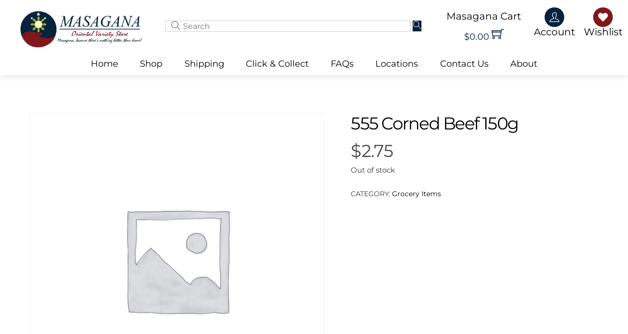

--- FILE ---
content_type: text/html; charset=utf-8
request_url: https://www.google.com/recaptcha/api2/anchor?ar=1&k=6LdoVdwgAAAAADe8QFjcNy17GtqsmlHvdhvqF5F5&co=aHR0cHM6Ly9tYXNhZ2FuYW9yaWVudGFsLmNvbTo0NDM.&hl=en&v=PoyoqOPhxBO7pBk68S4YbpHZ&size=invisible&anchor-ms=20000&execute-ms=30000&cb=miyd0xx04k2s
body_size: 48598
content:
<!DOCTYPE HTML><html dir="ltr" lang="en"><head><meta http-equiv="Content-Type" content="text/html; charset=UTF-8">
<meta http-equiv="X-UA-Compatible" content="IE=edge">
<title>reCAPTCHA</title>
<style type="text/css">
/* cyrillic-ext */
@font-face {
  font-family: 'Roboto';
  font-style: normal;
  font-weight: 400;
  font-stretch: 100%;
  src: url(//fonts.gstatic.com/s/roboto/v48/KFO7CnqEu92Fr1ME7kSn66aGLdTylUAMa3GUBHMdazTgWw.woff2) format('woff2');
  unicode-range: U+0460-052F, U+1C80-1C8A, U+20B4, U+2DE0-2DFF, U+A640-A69F, U+FE2E-FE2F;
}
/* cyrillic */
@font-face {
  font-family: 'Roboto';
  font-style: normal;
  font-weight: 400;
  font-stretch: 100%;
  src: url(//fonts.gstatic.com/s/roboto/v48/KFO7CnqEu92Fr1ME7kSn66aGLdTylUAMa3iUBHMdazTgWw.woff2) format('woff2');
  unicode-range: U+0301, U+0400-045F, U+0490-0491, U+04B0-04B1, U+2116;
}
/* greek-ext */
@font-face {
  font-family: 'Roboto';
  font-style: normal;
  font-weight: 400;
  font-stretch: 100%;
  src: url(//fonts.gstatic.com/s/roboto/v48/KFO7CnqEu92Fr1ME7kSn66aGLdTylUAMa3CUBHMdazTgWw.woff2) format('woff2');
  unicode-range: U+1F00-1FFF;
}
/* greek */
@font-face {
  font-family: 'Roboto';
  font-style: normal;
  font-weight: 400;
  font-stretch: 100%;
  src: url(//fonts.gstatic.com/s/roboto/v48/KFO7CnqEu92Fr1ME7kSn66aGLdTylUAMa3-UBHMdazTgWw.woff2) format('woff2');
  unicode-range: U+0370-0377, U+037A-037F, U+0384-038A, U+038C, U+038E-03A1, U+03A3-03FF;
}
/* math */
@font-face {
  font-family: 'Roboto';
  font-style: normal;
  font-weight: 400;
  font-stretch: 100%;
  src: url(//fonts.gstatic.com/s/roboto/v48/KFO7CnqEu92Fr1ME7kSn66aGLdTylUAMawCUBHMdazTgWw.woff2) format('woff2');
  unicode-range: U+0302-0303, U+0305, U+0307-0308, U+0310, U+0312, U+0315, U+031A, U+0326-0327, U+032C, U+032F-0330, U+0332-0333, U+0338, U+033A, U+0346, U+034D, U+0391-03A1, U+03A3-03A9, U+03B1-03C9, U+03D1, U+03D5-03D6, U+03F0-03F1, U+03F4-03F5, U+2016-2017, U+2034-2038, U+203C, U+2040, U+2043, U+2047, U+2050, U+2057, U+205F, U+2070-2071, U+2074-208E, U+2090-209C, U+20D0-20DC, U+20E1, U+20E5-20EF, U+2100-2112, U+2114-2115, U+2117-2121, U+2123-214F, U+2190, U+2192, U+2194-21AE, U+21B0-21E5, U+21F1-21F2, U+21F4-2211, U+2213-2214, U+2216-22FF, U+2308-230B, U+2310, U+2319, U+231C-2321, U+2336-237A, U+237C, U+2395, U+239B-23B7, U+23D0, U+23DC-23E1, U+2474-2475, U+25AF, U+25B3, U+25B7, U+25BD, U+25C1, U+25CA, U+25CC, U+25FB, U+266D-266F, U+27C0-27FF, U+2900-2AFF, U+2B0E-2B11, U+2B30-2B4C, U+2BFE, U+3030, U+FF5B, U+FF5D, U+1D400-1D7FF, U+1EE00-1EEFF;
}
/* symbols */
@font-face {
  font-family: 'Roboto';
  font-style: normal;
  font-weight: 400;
  font-stretch: 100%;
  src: url(//fonts.gstatic.com/s/roboto/v48/KFO7CnqEu92Fr1ME7kSn66aGLdTylUAMaxKUBHMdazTgWw.woff2) format('woff2');
  unicode-range: U+0001-000C, U+000E-001F, U+007F-009F, U+20DD-20E0, U+20E2-20E4, U+2150-218F, U+2190, U+2192, U+2194-2199, U+21AF, U+21E6-21F0, U+21F3, U+2218-2219, U+2299, U+22C4-22C6, U+2300-243F, U+2440-244A, U+2460-24FF, U+25A0-27BF, U+2800-28FF, U+2921-2922, U+2981, U+29BF, U+29EB, U+2B00-2BFF, U+4DC0-4DFF, U+FFF9-FFFB, U+10140-1018E, U+10190-1019C, U+101A0, U+101D0-101FD, U+102E0-102FB, U+10E60-10E7E, U+1D2C0-1D2D3, U+1D2E0-1D37F, U+1F000-1F0FF, U+1F100-1F1AD, U+1F1E6-1F1FF, U+1F30D-1F30F, U+1F315, U+1F31C, U+1F31E, U+1F320-1F32C, U+1F336, U+1F378, U+1F37D, U+1F382, U+1F393-1F39F, U+1F3A7-1F3A8, U+1F3AC-1F3AF, U+1F3C2, U+1F3C4-1F3C6, U+1F3CA-1F3CE, U+1F3D4-1F3E0, U+1F3ED, U+1F3F1-1F3F3, U+1F3F5-1F3F7, U+1F408, U+1F415, U+1F41F, U+1F426, U+1F43F, U+1F441-1F442, U+1F444, U+1F446-1F449, U+1F44C-1F44E, U+1F453, U+1F46A, U+1F47D, U+1F4A3, U+1F4B0, U+1F4B3, U+1F4B9, U+1F4BB, U+1F4BF, U+1F4C8-1F4CB, U+1F4D6, U+1F4DA, U+1F4DF, U+1F4E3-1F4E6, U+1F4EA-1F4ED, U+1F4F7, U+1F4F9-1F4FB, U+1F4FD-1F4FE, U+1F503, U+1F507-1F50B, U+1F50D, U+1F512-1F513, U+1F53E-1F54A, U+1F54F-1F5FA, U+1F610, U+1F650-1F67F, U+1F687, U+1F68D, U+1F691, U+1F694, U+1F698, U+1F6AD, U+1F6B2, U+1F6B9-1F6BA, U+1F6BC, U+1F6C6-1F6CF, U+1F6D3-1F6D7, U+1F6E0-1F6EA, U+1F6F0-1F6F3, U+1F6F7-1F6FC, U+1F700-1F7FF, U+1F800-1F80B, U+1F810-1F847, U+1F850-1F859, U+1F860-1F887, U+1F890-1F8AD, U+1F8B0-1F8BB, U+1F8C0-1F8C1, U+1F900-1F90B, U+1F93B, U+1F946, U+1F984, U+1F996, U+1F9E9, U+1FA00-1FA6F, U+1FA70-1FA7C, U+1FA80-1FA89, U+1FA8F-1FAC6, U+1FACE-1FADC, U+1FADF-1FAE9, U+1FAF0-1FAF8, U+1FB00-1FBFF;
}
/* vietnamese */
@font-face {
  font-family: 'Roboto';
  font-style: normal;
  font-weight: 400;
  font-stretch: 100%;
  src: url(//fonts.gstatic.com/s/roboto/v48/KFO7CnqEu92Fr1ME7kSn66aGLdTylUAMa3OUBHMdazTgWw.woff2) format('woff2');
  unicode-range: U+0102-0103, U+0110-0111, U+0128-0129, U+0168-0169, U+01A0-01A1, U+01AF-01B0, U+0300-0301, U+0303-0304, U+0308-0309, U+0323, U+0329, U+1EA0-1EF9, U+20AB;
}
/* latin-ext */
@font-face {
  font-family: 'Roboto';
  font-style: normal;
  font-weight: 400;
  font-stretch: 100%;
  src: url(//fonts.gstatic.com/s/roboto/v48/KFO7CnqEu92Fr1ME7kSn66aGLdTylUAMa3KUBHMdazTgWw.woff2) format('woff2');
  unicode-range: U+0100-02BA, U+02BD-02C5, U+02C7-02CC, U+02CE-02D7, U+02DD-02FF, U+0304, U+0308, U+0329, U+1D00-1DBF, U+1E00-1E9F, U+1EF2-1EFF, U+2020, U+20A0-20AB, U+20AD-20C0, U+2113, U+2C60-2C7F, U+A720-A7FF;
}
/* latin */
@font-face {
  font-family: 'Roboto';
  font-style: normal;
  font-weight: 400;
  font-stretch: 100%;
  src: url(//fonts.gstatic.com/s/roboto/v48/KFO7CnqEu92Fr1ME7kSn66aGLdTylUAMa3yUBHMdazQ.woff2) format('woff2');
  unicode-range: U+0000-00FF, U+0131, U+0152-0153, U+02BB-02BC, U+02C6, U+02DA, U+02DC, U+0304, U+0308, U+0329, U+2000-206F, U+20AC, U+2122, U+2191, U+2193, U+2212, U+2215, U+FEFF, U+FFFD;
}
/* cyrillic-ext */
@font-face {
  font-family: 'Roboto';
  font-style: normal;
  font-weight: 500;
  font-stretch: 100%;
  src: url(//fonts.gstatic.com/s/roboto/v48/KFO7CnqEu92Fr1ME7kSn66aGLdTylUAMa3GUBHMdazTgWw.woff2) format('woff2');
  unicode-range: U+0460-052F, U+1C80-1C8A, U+20B4, U+2DE0-2DFF, U+A640-A69F, U+FE2E-FE2F;
}
/* cyrillic */
@font-face {
  font-family: 'Roboto';
  font-style: normal;
  font-weight: 500;
  font-stretch: 100%;
  src: url(//fonts.gstatic.com/s/roboto/v48/KFO7CnqEu92Fr1ME7kSn66aGLdTylUAMa3iUBHMdazTgWw.woff2) format('woff2');
  unicode-range: U+0301, U+0400-045F, U+0490-0491, U+04B0-04B1, U+2116;
}
/* greek-ext */
@font-face {
  font-family: 'Roboto';
  font-style: normal;
  font-weight: 500;
  font-stretch: 100%;
  src: url(//fonts.gstatic.com/s/roboto/v48/KFO7CnqEu92Fr1ME7kSn66aGLdTylUAMa3CUBHMdazTgWw.woff2) format('woff2');
  unicode-range: U+1F00-1FFF;
}
/* greek */
@font-face {
  font-family: 'Roboto';
  font-style: normal;
  font-weight: 500;
  font-stretch: 100%;
  src: url(//fonts.gstatic.com/s/roboto/v48/KFO7CnqEu92Fr1ME7kSn66aGLdTylUAMa3-UBHMdazTgWw.woff2) format('woff2');
  unicode-range: U+0370-0377, U+037A-037F, U+0384-038A, U+038C, U+038E-03A1, U+03A3-03FF;
}
/* math */
@font-face {
  font-family: 'Roboto';
  font-style: normal;
  font-weight: 500;
  font-stretch: 100%;
  src: url(//fonts.gstatic.com/s/roboto/v48/KFO7CnqEu92Fr1ME7kSn66aGLdTylUAMawCUBHMdazTgWw.woff2) format('woff2');
  unicode-range: U+0302-0303, U+0305, U+0307-0308, U+0310, U+0312, U+0315, U+031A, U+0326-0327, U+032C, U+032F-0330, U+0332-0333, U+0338, U+033A, U+0346, U+034D, U+0391-03A1, U+03A3-03A9, U+03B1-03C9, U+03D1, U+03D5-03D6, U+03F0-03F1, U+03F4-03F5, U+2016-2017, U+2034-2038, U+203C, U+2040, U+2043, U+2047, U+2050, U+2057, U+205F, U+2070-2071, U+2074-208E, U+2090-209C, U+20D0-20DC, U+20E1, U+20E5-20EF, U+2100-2112, U+2114-2115, U+2117-2121, U+2123-214F, U+2190, U+2192, U+2194-21AE, U+21B0-21E5, U+21F1-21F2, U+21F4-2211, U+2213-2214, U+2216-22FF, U+2308-230B, U+2310, U+2319, U+231C-2321, U+2336-237A, U+237C, U+2395, U+239B-23B7, U+23D0, U+23DC-23E1, U+2474-2475, U+25AF, U+25B3, U+25B7, U+25BD, U+25C1, U+25CA, U+25CC, U+25FB, U+266D-266F, U+27C0-27FF, U+2900-2AFF, U+2B0E-2B11, U+2B30-2B4C, U+2BFE, U+3030, U+FF5B, U+FF5D, U+1D400-1D7FF, U+1EE00-1EEFF;
}
/* symbols */
@font-face {
  font-family: 'Roboto';
  font-style: normal;
  font-weight: 500;
  font-stretch: 100%;
  src: url(//fonts.gstatic.com/s/roboto/v48/KFO7CnqEu92Fr1ME7kSn66aGLdTylUAMaxKUBHMdazTgWw.woff2) format('woff2');
  unicode-range: U+0001-000C, U+000E-001F, U+007F-009F, U+20DD-20E0, U+20E2-20E4, U+2150-218F, U+2190, U+2192, U+2194-2199, U+21AF, U+21E6-21F0, U+21F3, U+2218-2219, U+2299, U+22C4-22C6, U+2300-243F, U+2440-244A, U+2460-24FF, U+25A0-27BF, U+2800-28FF, U+2921-2922, U+2981, U+29BF, U+29EB, U+2B00-2BFF, U+4DC0-4DFF, U+FFF9-FFFB, U+10140-1018E, U+10190-1019C, U+101A0, U+101D0-101FD, U+102E0-102FB, U+10E60-10E7E, U+1D2C0-1D2D3, U+1D2E0-1D37F, U+1F000-1F0FF, U+1F100-1F1AD, U+1F1E6-1F1FF, U+1F30D-1F30F, U+1F315, U+1F31C, U+1F31E, U+1F320-1F32C, U+1F336, U+1F378, U+1F37D, U+1F382, U+1F393-1F39F, U+1F3A7-1F3A8, U+1F3AC-1F3AF, U+1F3C2, U+1F3C4-1F3C6, U+1F3CA-1F3CE, U+1F3D4-1F3E0, U+1F3ED, U+1F3F1-1F3F3, U+1F3F5-1F3F7, U+1F408, U+1F415, U+1F41F, U+1F426, U+1F43F, U+1F441-1F442, U+1F444, U+1F446-1F449, U+1F44C-1F44E, U+1F453, U+1F46A, U+1F47D, U+1F4A3, U+1F4B0, U+1F4B3, U+1F4B9, U+1F4BB, U+1F4BF, U+1F4C8-1F4CB, U+1F4D6, U+1F4DA, U+1F4DF, U+1F4E3-1F4E6, U+1F4EA-1F4ED, U+1F4F7, U+1F4F9-1F4FB, U+1F4FD-1F4FE, U+1F503, U+1F507-1F50B, U+1F50D, U+1F512-1F513, U+1F53E-1F54A, U+1F54F-1F5FA, U+1F610, U+1F650-1F67F, U+1F687, U+1F68D, U+1F691, U+1F694, U+1F698, U+1F6AD, U+1F6B2, U+1F6B9-1F6BA, U+1F6BC, U+1F6C6-1F6CF, U+1F6D3-1F6D7, U+1F6E0-1F6EA, U+1F6F0-1F6F3, U+1F6F7-1F6FC, U+1F700-1F7FF, U+1F800-1F80B, U+1F810-1F847, U+1F850-1F859, U+1F860-1F887, U+1F890-1F8AD, U+1F8B0-1F8BB, U+1F8C0-1F8C1, U+1F900-1F90B, U+1F93B, U+1F946, U+1F984, U+1F996, U+1F9E9, U+1FA00-1FA6F, U+1FA70-1FA7C, U+1FA80-1FA89, U+1FA8F-1FAC6, U+1FACE-1FADC, U+1FADF-1FAE9, U+1FAF0-1FAF8, U+1FB00-1FBFF;
}
/* vietnamese */
@font-face {
  font-family: 'Roboto';
  font-style: normal;
  font-weight: 500;
  font-stretch: 100%;
  src: url(//fonts.gstatic.com/s/roboto/v48/KFO7CnqEu92Fr1ME7kSn66aGLdTylUAMa3OUBHMdazTgWw.woff2) format('woff2');
  unicode-range: U+0102-0103, U+0110-0111, U+0128-0129, U+0168-0169, U+01A0-01A1, U+01AF-01B0, U+0300-0301, U+0303-0304, U+0308-0309, U+0323, U+0329, U+1EA0-1EF9, U+20AB;
}
/* latin-ext */
@font-face {
  font-family: 'Roboto';
  font-style: normal;
  font-weight: 500;
  font-stretch: 100%;
  src: url(//fonts.gstatic.com/s/roboto/v48/KFO7CnqEu92Fr1ME7kSn66aGLdTylUAMa3KUBHMdazTgWw.woff2) format('woff2');
  unicode-range: U+0100-02BA, U+02BD-02C5, U+02C7-02CC, U+02CE-02D7, U+02DD-02FF, U+0304, U+0308, U+0329, U+1D00-1DBF, U+1E00-1E9F, U+1EF2-1EFF, U+2020, U+20A0-20AB, U+20AD-20C0, U+2113, U+2C60-2C7F, U+A720-A7FF;
}
/* latin */
@font-face {
  font-family: 'Roboto';
  font-style: normal;
  font-weight: 500;
  font-stretch: 100%;
  src: url(//fonts.gstatic.com/s/roboto/v48/KFO7CnqEu92Fr1ME7kSn66aGLdTylUAMa3yUBHMdazQ.woff2) format('woff2');
  unicode-range: U+0000-00FF, U+0131, U+0152-0153, U+02BB-02BC, U+02C6, U+02DA, U+02DC, U+0304, U+0308, U+0329, U+2000-206F, U+20AC, U+2122, U+2191, U+2193, U+2212, U+2215, U+FEFF, U+FFFD;
}
/* cyrillic-ext */
@font-face {
  font-family: 'Roboto';
  font-style: normal;
  font-weight: 900;
  font-stretch: 100%;
  src: url(//fonts.gstatic.com/s/roboto/v48/KFO7CnqEu92Fr1ME7kSn66aGLdTylUAMa3GUBHMdazTgWw.woff2) format('woff2');
  unicode-range: U+0460-052F, U+1C80-1C8A, U+20B4, U+2DE0-2DFF, U+A640-A69F, U+FE2E-FE2F;
}
/* cyrillic */
@font-face {
  font-family: 'Roboto';
  font-style: normal;
  font-weight: 900;
  font-stretch: 100%;
  src: url(//fonts.gstatic.com/s/roboto/v48/KFO7CnqEu92Fr1ME7kSn66aGLdTylUAMa3iUBHMdazTgWw.woff2) format('woff2');
  unicode-range: U+0301, U+0400-045F, U+0490-0491, U+04B0-04B1, U+2116;
}
/* greek-ext */
@font-face {
  font-family: 'Roboto';
  font-style: normal;
  font-weight: 900;
  font-stretch: 100%;
  src: url(//fonts.gstatic.com/s/roboto/v48/KFO7CnqEu92Fr1ME7kSn66aGLdTylUAMa3CUBHMdazTgWw.woff2) format('woff2');
  unicode-range: U+1F00-1FFF;
}
/* greek */
@font-face {
  font-family: 'Roboto';
  font-style: normal;
  font-weight: 900;
  font-stretch: 100%;
  src: url(//fonts.gstatic.com/s/roboto/v48/KFO7CnqEu92Fr1ME7kSn66aGLdTylUAMa3-UBHMdazTgWw.woff2) format('woff2');
  unicode-range: U+0370-0377, U+037A-037F, U+0384-038A, U+038C, U+038E-03A1, U+03A3-03FF;
}
/* math */
@font-face {
  font-family: 'Roboto';
  font-style: normal;
  font-weight: 900;
  font-stretch: 100%;
  src: url(//fonts.gstatic.com/s/roboto/v48/KFO7CnqEu92Fr1ME7kSn66aGLdTylUAMawCUBHMdazTgWw.woff2) format('woff2');
  unicode-range: U+0302-0303, U+0305, U+0307-0308, U+0310, U+0312, U+0315, U+031A, U+0326-0327, U+032C, U+032F-0330, U+0332-0333, U+0338, U+033A, U+0346, U+034D, U+0391-03A1, U+03A3-03A9, U+03B1-03C9, U+03D1, U+03D5-03D6, U+03F0-03F1, U+03F4-03F5, U+2016-2017, U+2034-2038, U+203C, U+2040, U+2043, U+2047, U+2050, U+2057, U+205F, U+2070-2071, U+2074-208E, U+2090-209C, U+20D0-20DC, U+20E1, U+20E5-20EF, U+2100-2112, U+2114-2115, U+2117-2121, U+2123-214F, U+2190, U+2192, U+2194-21AE, U+21B0-21E5, U+21F1-21F2, U+21F4-2211, U+2213-2214, U+2216-22FF, U+2308-230B, U+2310, U+2319, U+231C-2321, U+2336-237A, U+237C, U+2395, U+239B-23B7, U+23D0, U+23DC-23E1, U+2474-2475, U+25AF, U+25B3, U+25B7, U+25BD, U+25C1, U+25CA, U+25CC, U+25FB, U+266D-266F, U+27C0-27FF, U+2900-2AFF, U+2B0E-2B11, U+2B30-2B4C, U+2BFE, U+3030, U+FF5B, U+FF5D, U+1D400-1D7FF, U+1EE00-1EEFF;
}
/* symbols */
@font-face {
  font-family: 'Roboto';
  font-style: normal;
  font-weight: 900;
  font-stretch: 100%;
  src: url(//fonts.gstatic.com/s/roboto/v48/KFO7CnqEu92Fr1ME7kSn66aGLdTylUAMaxKUBHMdazTgWw.woff2) format('woff2');
  unicode-range: U+0001-000C, U+000E-001F, U+007F-009F, U+20DD-20E0, U+20E2-20E4, U+2150-218F, U+2190, U+2192, U+2194-2199, U+21AF, U+21E6-21F0, U+21F3, U+2218-2219, U+2299, U+22C4-22C6, U+2300-243F, U+2440-244A, U+2460-24FF, U+25A0-27BF, U+2800-28FF, U+2921-2922, U+2981, U+29BF, U+29EB, U+2B00-2BFF, U+4DC0-4DFF, U+FFF9-FFFB, U+10140-1018E, U+10190-1019C, U+101A0, U+101D0-101FD, U+102E0-102FB, U+10E60-10E7E, U+1D2C0-1D2D3, U+1D2E0-1D37F, U+1F000-1F0FF, U+1F100-1F1AD, U+1F1E6-1F1FF, U+1F30D-1F30F, U+1F315, U+1F31C, U+1F31E, U+1F320-1F32C, U+1F336, U+1F378, U+1F37D, U+1F382, U+1F393-1F39F, U+1F3A7-1F3A8, U+1F3AC-1F3AF, U+1F3C2, U+1F3C4-1F3C6, U+1F3CA-1F3CE, U+1F3D4-1F3E0, U+1F3ED, U+1F3F1-1F3F3, U+1F3F5-1F3F7, U+1F408, U+1F415, U+1F41F, U+1F426, U+1F43F, U+1F441-1F442, U+1F444, U+1F446-1F449, U+1F44C-1F44E, U+1F453, U+1F46A, U+1F47D, U+1F4A3, U+1F4B0, U+1F4B3, U+1F4B9, U+1F4BB, U+1F4BF, U+1F4C8-1F4CB, U+1F4D6, U+1F4DA, U+1F4DF, U+1F4E3-1F4E6, U+1F4EA-1F4ED, U+1F4F7, U+1F4F9-1F4FB, U+1F4FD-1F4FE, U+1F503, U+1F507-1F50B, U+1F50D, U+1F512-1F513, U+1F53E-1F54A, U+1F54F-1F5FA, U+1F610, U+1F650-1F67F, U+1F687, U+1F68D, U+1F691, U+1F694, U+1F698, U+1F6AD, U+1F6B2, U+1F6B9-1F6BA, U+1F6BC, U+1F6C6-1F6CF, U+1F6D3-1F6D7, U+1F6E0-1F6EA, U+1F6F0-1F6F3, U+1F6F7-1F6FC, U+1F700-1F7FF, U+1F800-1F80B, U+1F810-1F847, U+1F850-1F859, U+1F860-1F887, U+1F890-1F8AD, U+1F8B0-1F8BB, U+1F8C0-1F8C1, U+1F900-1F90B, U+1F93B, U+1F946, U+1F984, U+1F996, U+1F9E9, U+1FA00-1FA6F, U+1FA70-1FA7C, U+1FA80-1FA89, U+1FA8F-1FAC6, U+1FACE-1FADC, U+1FADF-1FAE9, U+1FAF0-1FAF8, U+1FB00-1FBFF;
}
/* vietnamese */
@font-face {
  font-family: 'Roboto';
  font-style: normal;
  font-weight: 900;
  font-stretch: 100%;
  src: url(//fonts.gstatic.com/s/roboto/v48/KFO7CnqEu92Fr1ME7kSn66aGLdTylUAMa3OUBHMdazTgWw.woff2) format('woff2');
  unicode-range: U+0102-0103, U+0110-0111, U+0128-0129, U+0168-0169, U+01A0-01A1, U+01AF-01B0, U+0300-0301, U+0303-0304, U+0308-0309, U+0323, U+0329, U+1EA0-1EF9, U+20AB;
}
/* latin-ext */
@font-face {
  font-family: 'Roboto';
  font-style: normal;
  font-weight: 900;
  font-stretch: 100%;
  src: url(//fonts.gstatic.com/s/roboto/v48/KFO7CnqEu92Fr1ME7kSn66aGLdTylUAMa3KUBHMdazTgWw.woff2) format('woff2');
  unicode-range: U+0100-02BA, U+02BD-02C5, U+02C7-02CC, U+02CE-02D7, U+02DD-02FF, U+0304, U+0308, U+0329, U+1D00-1DBF, U+1E00-1E9F, U+1EF2-1EFF, U+2020, U+20A0-20AB, U+20AD-20C0, U+2113, U+2C60-2C7F, U+A720-A7FF;
}
/* latin */
@font-face {
  font-family: 'Roboto';
  font-style: normal;
  font-weight: 900;
  font-stretch: 100%;
  src: url(//fonts.gstatic.com/s/roboto/v48/KFO7CnqEu92Fr1ME7kSn66aGLdTylUAMa3yUBHMdazQ.woff2) format('woff2');
  unicode-range: U+0000-00FF, U+0131, U+0152-0153, U+02BB-02BC, U+02C6, U+02DA, U+02DC, U+0304, U+0308, U+0329, U+2000-206F, U+20AC, U+2122, U+2191, U+2193, U+2212, U+2215, U+FEFF, U+FFFD;
}

</style>
<link rel="stylesheet" type="text/css" href="https://www.gstatic.com/recaptcha/releases/PoyoqOPhxBO7pBk68S4YbpHZ/styles__ltr.css">
<script nonce="NcxcOxkpv27EIiWW1sTaiw" type="text/javascript">window['__recaptcha_api'] = 'https://www.google.com/recaptcha/api2/';</script>
<script type="text/javascript" src="https://www.gstatic.com/recaptcha/releases/PoyoqOPhxBO7pBk68S4YbpHZ/recaptcha__en.js" nonce="NcxcOxkpv27EIiWW1sTaiw">
      
    </script></head>
<body><div id="rc-anchor-alert" class="rc-anchor-alert"></div>
<input type="hidden" id="recaptcha-token" value="[base64]">
<script type="text/javascript" nonce="NcxcOxkpv27EIiWW1sTaiw">
      recaptcha.anchor.Main.init("[\x22ainput\x22,[\x22bgdata\x22,\x22\x22,\[base64]/[base64]/[base64]/[base64]/[base64]/[base64]/[base64]/[base64]/[base64]/[base64]\\u003d\x22,\[base64]\\u003d\x22,\x22ScKfEsOSw7ckDcKSJMOVwq9Vwr0RbiReYlcof8KOwpPDmw7CgWIwAnXDp8KPwpjDssOzwr7DlcK2MS0aw48hCcOnCFnDj8KQw4FSw43CicOnEMOBwoPCkGYRwoDCucOxw6lcHAxlwofDscKidzlJXGTDocOmwo7DgxtFLcK/wonDt8O4wrjCksKULwjDjVzDrsOTIcOIw7hsQVs6YRHDj1pxwpLDlWpwecO9wozCicOgajsRwoocwp/DtRvDnHcJwqo9XsOIDgFhw4DDpXTCjRNkfXjCkyx/[base64]/CkGPDsCslwqInw6LChcKaT13Ds8OTC1XDkMOmbsK4VxvCkBlrw61hwq7CrAMECcOYFwkwwpUzesKcwp3DvUPCjkzDjTDCmsOCwq/[base64]/CmC1Zw4Z8w7/CrMKechRXeMKuwpQoJX/Dgm7CqinDnyBOHxTCrCkMf8KiJ8KXU0vClsKEwo/CgknDncOGw6RqTR5PwpF7w5TCv2JHw6LDhFYGRSTDosKiFiRIw7txwqc2w63CuxJzwqLDgMK5KygbAwBgw5EcwpnDtx4tR8O8Uj4nw5/[base64]/Dh0c9w4VbNgtQHcKqw67DiQcuWWzDumPCvcKCC8Oew4jDrsOMUhIAPxp5Yj7Dm23ClnXDohcPwoELw7EswodrZjAFP8KdVTJBw4AcPy/CjcKMJU3Dt8OVEMKWNMKIwqTCj8KKw70Mw5dhwpocTsOHb8KVw63DtMOlw6EkA8Kbwq93wqjCsMOYCcOewo1kwo08YV9IIBgnwo3CscKEUsKtw5sjw67DjcOaLMO7w6LCpQ3CsRHDlTwWwq0uCcOHwqPDp8K/w5TDjwTDiicuAsKfSy1yw7/DhcKJTsOpw6pQw75JwqHDmUjDk8KGHcO/aEF2wphqw60yZG83wrNnwqLCtCMWwopwcMOiwqTDl8O2wrowYcOsZRJNw5ErW8KIw4bClwPDtXoVPRxiwqEkwrDDr8Kuw6nDp8Kfw5TDiMKNdsOFw6TDuEA8ZsKIacKdwphww4TDjMKTeFrDicOgKk/ClsK1U8OJAyMCw7vCpj/Ct2TCgsKjwq3CisKgcWEhM8Oiw79/fnN8wonDix0Jc8K6w4/CpcOoNRHDti5FahPDjSLDhMO6wpfDtTrDl8Kyw6XCrDLCvR7DpH8hY8OoGm8cJEfDkAMAa1YswoTCucOmLHh1eR/Ch8Ocwp0HXzY4ch7CtcO5wq3DnsK2wp7CjArDssODw6XCik90wqjDlcOjwpfCisKqS3HDpMK3wporw4Mtwp/DhsOZwoN3w49YbwICNsOSBSPDgjzCh8KHfcK3LsKRw7bDrMO+J8Ojw7ofNsO8CB/CpRs5wpEXVsOEAcKZW2REw64aCMOzCCrDssKbDErDkcK+F8KhdmjCpHVqGA/CszHCilxuBMOAcUN7w7XDrCfCmsONwpUow71Lwp7DgsO5w6ZSQnnDjsO1wobDtWvDssKVdcKpw6bDt2/[base64]/RsO2w7jCgU/CgFvCqMKSVl4ldVPDtW9zKcKtGRYQBsKJH8KzZFYnAQUcV8K8w7Y/w7Eow6TDnsOuE8OGwoEtw7LDolZYw6RAVMOhw7kQTVoZw6onYsOgw719PMKwwrrDq8O7w4sBwrtswp56RVYjN8OUwrM7LMKbwoPDg8K9w7R5DsO4HVEpwrY9BsKTw6jDqzIFwoHDtCYjwpECwpTDnMO/[base64]/CoxXDt07DtFVuwoM+w7QEw7gkEyNjBH1lfcORBMOBwrcpw4PCtA00AxMaw7PCiMOTH8OfAm8HwpfDjsKBw7nDnMODw5gzw5jDpcKwP8KUw5fDtcO4Vkt5w4LCpE/DhTXCgX7Dpk7Cml3DnkEFRz4cwqBjw4HDihdSw7rCvMOqwp/[base64]/CsUnChkAnw6zDnXlcd8Kww6vCtxtNwpszG8Ksw5ZOKR5wdDMQecO+QUkwYMOdwp0EUldZw5gQwo7DmsK5cMOaw7/[base64]/CssKFw4VxfXvCsD83w4pawpDDsQBPL8OZUwzDtMKOw5pMdA1SMcKdwo8Aw6zCicOIwqAmwpHDnjJvw41gOsObXcOzw4Rww5HCgMKKw53ClzVbIzHDjmhfCMOLw6vDm20aE8OCScOvwobCo0kFEA3Dl8OmMijCrmMXP8OawpDDtsKZY1PDgTnCn8K/P8OgAnzDnsOGP8ObwoPDmRpJwrjCqMOEZMOSUMOIwqLCnDVwXjvDsQ3Csx9Tw4QDw5vCmMKNAsKCacKRw5xTPE8oworDtcK4wqXCp8O5w7M3bjptKMOwA8OswpZodwddwq5iw7zDncOkw6Ywwp/DiixgwpXDvGAvw4rDn8OnCXrDncOSwqRKwrvDmRPCinbDtcKWw4kNwr3CpEbDjcOew70lc8O2eVzDmsKxw59kLcK2JcKgwoxqw54nFsOqw5Row4MiIQ/CiBASwqJTWzjCnw1XGwXDhDTDg0wVwq02w4zDu2lOQMOreMK3HjHCkMOCwobCqXR3wqvDhcOKH8KsI8ObYgYPwqfDtsO9AMK1w454wr4Dw6PCrB/DvR9+ZBsYDsOzw7ERaMOjw73Ci8KdwrULSjZswoDDmh3Cr8K4bwZ9LUvDpwTDpyh6Q1Z7wqDDomdRVsK0asKJBjDCi8Opw5TDryHDt8OAL0PDhMKkwqhVw7AQQiBSThnDvcO1G8O/[base64]/Ck3TDuURcCEbCu8OGwrrCgMKjEcKDw6tkwqvDgzN0w5nCpk8AesKIw7fDm8KUMMK9w4E7w5nDl8K8dcKTwqjDvyrCncOpF0BsMxBLw7jCozbCpsKQwpwrw6HCisKlw6bCisKxw4gqLH4QwpQwwpBYKiEmZcKCIw/CnT0HasKNw7sMw4xOw5jCojzCv8OhJ3XDgcKlwoZKw50OEcOwwqXCn3hWBcKOwpxOYmXCiFJ3w5rCpDbDj8KLAcKSCsKAKcOLw5M7wp/ClcO0KMKUwq3CncORSFUxwpoAwonDhsOabcOZwqJmw4rChMKAwpMad2fCtcKbf8O5NMOxbW1Gw5tQdXRmwqfDmcKrwpZgR8K/J8O1JMK2w6LDvlTCizBTw7bDq8O4w7PDgHjCmUcLw6MQal7CtDNMTsOsw5Zyw5nChMK1cCxBHcOGKMKxwpzDsMKWwpPDscOTKSLDrsOQSsKPw7PDqxLCvsKfC2F8wro6w67DicKjw5EvIsKUR2zDiMKnw6DCrEHDnsOicMOOw6p9Jh0wIV12KR5vwr/Di8KIdHxQw5PDswkRwpxuaMKvw6vCgMKawpXCqUYcZAUPaDpaGHBew6fDuzwsKcKTw4Mtw57CtAgvdcKLVMKNe8K+w7LCrMOZcXB5Qz/DgWkHHcO/IV3Cqw4XwqzDqcOxRsKew5XDoTrCosOuw7R/w7c/bcKSw5bDuMOpw4pYw7zDk8KRwqXDnSPCnBrCu2vCi8K1w7zCihHCkcOuwq3DqMK4HH4jw6x9w55BVsOfcCzDlMKgenfDr8OpKXbCpBnDqMKCWMOqf0IkwpTCrHc/w7cdw6MRwovCsA/DncKwCMK5w6ITTScsE8OXWcKFeXDCtFJiw4E2ZHNBw4jCl8K9PXzDpDTCncK4L3jDuMKjQgUhBcKYw53DnzJ7w7XDqMK9w6zCjkITS8OgSwM9UV4cw7h0MGhdRMOxw6NyEF5YfnHDpsKiw7fCv8KGw6skcw4rwp3CnCLCkC3Dh8OJwrs6JcO/A15Tw4J2EsKmwqoERcOMw709wqnDiHLCgcOWOMKBWcK/[base64]/DlcOGw47DsF47JcOWw4HDlDVsYMOPw41kSkTCsFxpO2A1w67DpcOywonDmxPDgSNcOcKDZFc8wqzCsV1DwoLDqhzCsl82wo/[base64]/CnhllwpplCxolPsOVYn9qVVXCnh48XERYTSNGWVAkBxfDuxdVWMKjw4J1w6TCoMOpI8O9w7kuw6l9cVvCtcOewoBiQQ/CoW1qwpvDocKkFsOtwopTIMKKwpLCusOGwqbDmSLCtMK1w5wXQArDhcKJRMKCHcKuSRNTHDcVAXDChsKpw6vCgQDDs8OwwolHZMK+wqIZDMOoW8O4CsKgOFLDvWnDtcK2KDDDpsKpRhUcVMO5dSYaVMOLAw/DrsKow4Uyw4nCksKpwpkLwqtmwq3Dq3vDkUDCh8KFGMKKIxfCsMK+ImnCkcK3DMOtw6kbw71Ie0g2w6Q/ZkLDnMKZw4zDngBcwoJ3McKaH8OoasK7wrtRIGpfw4XDvMK3BcKPw5/CrsOoYVJ1csKOw7fDncKkw7DCm8O4FkbCicOkw67CrEjDozbDgAgTcCLDncOFwrIsKMKAw5dYHcOOfMOMw4kkZFLDmjfCtnfClEHDmcODXVbCggchw6nCtDrCoMOcFHFfw5DCisOkw78/w7R3CkdycwVBcMKQw6Nlw6QWw7XCoRJqw6w3w7pnwoU2wp7CtMK5ScOjO2pcJMOxw4V0dMO0w4PDocKuw6MAAsOOw79TBHxQQcOTS0nCssKDwqFrw4V/w4fDqcOnJsKiX1nCo8OBwpQ+ZcKmRnldAMODGQUKGFodVsKyQGnCsxLCqixzBn7CrHczwrxxwoktw4zCqMO1wq/Cp8K9VsKbKF/[base64]/Cgl9Swoo7XgvCmEzCoEgtGMKRw7XDlMKbFx/DihBww7bDvcKjwrZAEXfDsMK2ZsK1JsOwwod8BR7Cm8KGQjjDvsKLK1sYTMOZwp/CrhLCjcKrw7HCmybCqSAxworDgMOQasKyw4TCiMKYw73CkEPDhSwEPMOdC3zClWDDlmUMBsKGJgcCw6oWHwxPA8O5wqvCo8K2XcKFw5fCrB5ew7B+wrzCoz/DiMOvw59CworDpxLDqlzDtEBpYMK7JBnCmALDrmzCqcO4w6sxwr/CjMOIMH/DsTtFwqN0W8KHM2nDpTAuZGvDksO3YFNEwr9Vw7N7wo8tw5p1Z8KwUcKfw4YNw5F5LsKFNsKGwpJKw5/Co0x6woNIwpvDqMK6w7vDjUhOw6bCnMOIf8Kyw6bCg8OXw4w2ZAE9JMO/VcOlbCM7woQ+L8OBwq/[base64]/DgMOtcMOMw4PDlHQ2LsOpwpNlSMKZRxxrXsOqw7srwqVhw4fDvlM/wrPCg1hEMHkLaMKNHTMSOEvDvhhwTQ5OGDcKIBHChDPCtSHCsT7CqMKQFBzCjAHDvW9nw6XDgBgkwrUaw67DqSbDgX9gVk3CmT9Kw5rCmUbDp8OnKGbDu2gbwpNsDRrCvMO0w7wOw4DCrjIkCCs/woI/e8OUGCzDq8OvwqE/[base64]/[base64]/[base64]/DvSIDGWVaw5bDvxAuw4fDr8OTw5Y7b8Oiw41QwpLCl8KUwq4Wwqg4NwxudsKJw6tkwqpkXV/[base64]/Dq8KbBlx3ZsOEw5NwMl14wptWQyzCu0Jyd8OcwpNwwoJaOsK/[base64]/DhcKeYWnCrn8rN8O0WsOpwoXCiXYUQMKMd8OVwpZhEcOkXDx1ACTCjSorwr7DicKjw61+wqoZIVRNLRPCunLDn8KVw6QWWEV7wpjCtA7DiXxZZS0jX8Oowp9gCQp4JMOzw6jDjsO7asKgw5tiDm0/I8OLw6MDQcK3wq/DgMOyBsO8MAtwwrPDkVTDicO6fwvCn8OCW392wrnDjzvDhRrDqyYLw4BrwqYPwrJ9wpTCnFnCniHDgFNvw7c1wrsRw4vCmMOIwp3DhsKgQ2fDv8OjHRYsw69Sw4Vcwo1Sw4gYNXR7w67DtMOOwqfCvcKAwph/VndowpJ3IVPCosOaw7DCtsOGwoAkw5VSL11QBAsqfhh1w4ZXwrHCpcODwpTDoibDlsKpwqfDuSZ7w7ZCw451w5/DvCTDg8Oaw6DCtMKzw4DCpx1jEsO6VsKCw5R6esK4wqLDsMODJMORQcKdwqPCplQbw79ew5HDn8KHDsOFD2PDhcO5w4BTw6/DtMOgw4fDtl4ww7HCkMOcwpU2wqTCtmtowpJeKcOIwqjDo8KtPADDmcK3wpVAZ8Kre8OxwrvDhm3DogQDwo/[base64]/CuCDDu8O3IsOrOsKcw6UEc0MAw6ZJwpYWSVbDmCfCjXfDsgrCtRHCp8KUKMKCw7c5wpHDjGLDicKywpVRwqvDv8O0LF9MSsOpaMKdwpUtwpAJwpwWOErDqz3DtMORQiTCi8O6J2UUw7hxSsKqw7Ulw7JAf0Y0w7DDnh7DkxbDkcO5QcOwLWbDtjdDHsKuw6/DkMOxwobClzB0Bg/DpEjCuMOlw5/DgwvCpmDClcKgdSjDnW/Dr1nDihTDlhjCvsOcwrEEW8K4fmrClV1cKgbCr8KTw6c/wrAcQ8O3wr54wofCmMO/w4wvwobDt8KMw7HCln3DnQ8cwrvDiDfCkB4cUXlycGgdw45Ja8OBwpVmw4lSwpjDrynDqVxLGhlzw5DCk8KKKgQowqTCocKsw5rClcOXIDXDqsODRVfDpBbDol/CsMOOw47CvmlawrY/dD1+GsKVD1PDlmIKdEbDp8KywqLDvsK9VTjDv8OFw6QxI8K9w5rDm8Ojw4HCi8KVa8OwwrVEw7E3wr/ClMKAwobDisKvwrDDr8Kiwp3CskVAK0HCh8OWF8OwLE1Ew5EhwpHCp8OKw43DoxTCtMKlwq/DoRhSckUgKHLCgxDDmcOcw78/wpE9DsOOwqnCo8Ozwpg7w79ywp0CwqxKw7lVEMO+CMKAC8O7e8Knw7NoOcOzVsOXwoPDjwnCksOTU3fCr8Oqw7o5woR5A3hpV23DpDpJwqTCu8O8JkYvwpnDgzTDqApOL8KldRxzTB9DPsKuRBRiMsO2BsOldnrDncOrVXfDucKbwrRpJlPCucO7w6vCgk/DhT7DoTJwwqTCucOxLMKZUcKmcB7DosORPMOhwpvCsCzCuAkdwrTCkcKSw6XCkTfDjD7DmMOCHsKXG01dDsKRw5fDusK7wpo5w4DDqsO9eMO3w51uwptFRyDDj8KLwog/VTZbwrNBOTTCngzCgVbCsTlawqMTesOrwoHDrBBUwoM2KmTCqx7DhMKnP0tVw4YhcsKxwqs2UsKww54yJg7CuWTDjEd1w63DtsKhwrUHw71yNSfDnsOAwo/DswxrwoLCgD/[base64]/DhRnCicK5w4gBwolSOMOVOyPCsWlcwq3CosOYwpXDkgzCkVQOLMOtfsKfLMOwaMKCXG7CjhAbYzQzJWXDkQpDwqHCkMOuc8Kiw7UWR8OuA8KPNsKwWH5XRx1hOTDDo2ZJwpxUw6XDpnVYcMKLw7XDkMOLM8Kaw7ljIhYmGcOhwo/CmjbDphLCksOma292wqY1wrpzd8O2VmzClcOcw5LCpiXCpWomw43DnGHDpjvCkzlRwrXCtcOAwowcw7shacKVKkbCncKcEsOBw4/[base64]/CknpNIsOUwr7CpMO5w5vDgGoEw6RUD8KLw4gnADrDtilYRElrw4hRwpM5asKJPyF0MMKRd2TDnAoeZ8OWw6Vww7jCqcOzd8KHw7TDgMKQwpoXPWTClcKywq/CjGHCkWw8wodLw5pow5DCk1HCpsOWQMKGw7wYScKEd8KZwoFeN8Okwrxtw5zDmsKJw5TCkR/DvEJwVcKkw6c+A03Ci8KbLcOtWMOSSGwjNw3DqMO+UzJwUcO+ecOfwptuGFTDk1ZIIgF0woF9w6IAV8KgX8Osw7DCsQPDgkEqfFrDmmHDu8K8LcOuPBA4w5k/Uj/[base64]/ClUvDqGbDlXZgwr9pw5d8wpRsOMKJw4/DkcOHGsK4wr3CtyHDj8KuacOKwpHCo8Kvw4HChMKAw4Z5wpE2woB6RTLCrzrDlGsrQsKmUcKhccKHwrrDqgRGwq1RZD/DkgFFw6lDFQDCnsOcwojDucK1wrrDpiAHw4zChMOJDcOuw5BZw6opL8KQw5ZyH8KiwoPDpwfCmMKUw5XChRE2Y8KiwpZuYgXCmsK/UWfCm8OPQwZfTAzDs3/[base64]/woDCicOAa8KMG8KWPiVsw6fCtsKpwpzDtsKLLijDu8Odw5l8OsOJw7/DpsK0w6lZKxHCqsK2BhQZdRPDmsOnw7LCicKyZm4DbcOXOcOvwoAPwq80Ul/[base64]/I1XDlMOzIMOawoxtYR8xw4nCpsOJNBLCssO2w6bDnnzDosOgDUYXwq94w6Icc8KXwq9YREfDmRhiw7wwRcOlcyXClhXCkR3CrHNFBMK+FsKMLMK1ecOBRcOxw5wFfXVsIwXClsO1eh7CosKcw5XDkAPCgcO4w4tvQR/DglTCv1tcwqV5WMKaY8OkwppYemQkZsOowpF/JMK+VRzCnyfDvSstDi0lf8K7wrx2SMKzwqAUw6tqw6DDt2V5woZzRxzDlsOKUcOeG17CpRBTNlvDtG/Co8O8esO/ChIzY3TDvcOawq3DrhjCmjY3woHCvTvCosKYw4zDsMO+NMOsw4HDssO7QlERBcOuwoHDsQdcw53Dmm/DlcK6NAPDo1dTc2Eyw63CjFTCisKywo3Dl256wq4nw5AqwrY9dxzDvwnDncKZw7DDtMKyY8K7Q2R9VjfDmMKwOhbDo3YCwoXCtWgWw5c5AWdoWDNBwr7CvMKqOgs5w4vDknxKw7M4wp7CjcO/Vg7DjMKXwpHCgHDDizZgw43DgsK3DsOewrLCn8Onwo1HwrJydMOPMcKzYMOTwoXCgcOww6bDh0TDuADDssOJE8Kyw6jCjsOYScOIw7h4HQLChU3DjFZWwrfCmid8wo/Ct8KXCcOPPcOjHiHCiUjCkcO+GMO3wq5/wozCrsKUworDsw43HMKSI1zCh2/[base64]/DiMKJwrHCqEfDm8KhRTYgw6vDhD4UR8Kqw7fCosKYbMK8I8Kewp/DvVB5WVXDuBjDscO9woHDk0fCuMOOITfCvMKDw5UAWSjDjnHDh1vCpwrCmwJ3w43DtTsGdRMQFcKUZjtCXxjClMKuZ1pWRMONPMO+wqVGw45kS8KjRm4vwo/CmcK2KgzDl8K/K8KUw6hvw6ACcigEwo7CsB7CoQNuw4gAw6AbFMKswpFsZ3TCu8KZSQsqw73Dh8KBwpfDrMO0wrDDrl3DnyLDun/DiGTCncKWVzPDsXkXW8K5wpp2wqvCkUHDpMKrPnzDsBzDhcOqasKqGcK9wqjCvWEKw5YTwpAYNsKKwpVowrHDvjXDlcK1CDDDrCcsI8O+ImHDpChhBAdpbcKyw7XCjsOYw4FWAHLCsMKLUx1kw71HE3DCkUrCusOMWcO/QsKyYMKew5HDiAHDp3bCl8K2w4l/w5FSGsK1wonCqCHDvhXDsV3DnhLDjCrDhxnDgjM/[base64]/wrDDgH3CjsK2CcK7dmNrARnDsMOlw5DDuXHDpAbDh8Oow6tHJMOfw6HCoTvCm3Q0woB3UcKGw5/DoMO3w53DpMOPSQHDv8OxRjbCgEgDOcKbwrJ2c2R2fSMVwpwXw7dFbSMgwpLDmsOocFzCng4lY8OJQl3DpsKhWMOaw5gsHyXDrMKYZg7CsMKqA3ZGd8ObS8KZG8Kyw6XCg8OPw40vYcOKHcO6w6cDMUXDsMKCc3/CgzJRw6c+w4VsLVDCmWt9wp0wShzCkifCgsOhwrAbw6JmCMK8C8KfD8Ojd8O6w4/[base64]/DuMOAw4rCtsKxNEDCl3HClCvDscKlw6ZoMcKZVMKLwoR+Mz7Cr0XCrFgcwpBaEzjCtMKow6jDvx4hKBBNwrZvwr9/wptGZjvDoGTDq0JPwoplw6AHw6N9w5bDtFnDt8KAwpjDhcKJWD06w5HDuijDl8KJwqfClxrCnk0OdUlWw63DnSnDqhh4GsO8WcO1wrFpEcKPw7jCoMKQIcOELU1PNwQye8Kra8OTwoFAMgfCkcOZwqQwKyUDw4wCfRLCkk/DkHcdw6XDsMKEHgHCmiQzf8OlJMO1wobDqSMBw61xw57Ckx1uI8O+wq/CpcKIwpfCpMKRw6x5FsOuw5gQwoXDpUddd30PMsKgwq/DtsOgwoPClMOtNVEGIGQeCMOAwqZlw5IJwq3DssO+woXCiWldwoFgwojDmsKZw7vCrMK9eSAzwqdJDTQew6zDlxRqw4BQwoHDmsOrwrZ0PWsGScOFw6ldwrY6Tgt5U8O2w5UVS3k/QRbCr2DDo1sHw4zComfDocOjDWNwfsKawofDgC3CmT0qEwLDnsOEwqs6woVIA8KIw5PDusK9wozDnMKbwrrCmcK/fcKCwrvCin7CusKzwq5UeMKkCA5Ww73CjsObw63CqDrDn1tww7PDn0E7w6UZw5TCp8OLaDzDmsOvwoFMwp3CpDYeZyLDiWvDt8KIw6bDu8OhFsKtwqY0I8OZwqjCrcOzRTPDqlnCqCh+w4/[base64]/[base64]/[base64]/ChSdjPUNQw6zDpsK/[base64]/dcOGwoLDqcK9M8O6wq7CnFgvwofClmJ5DMKpwqfDgsOlNcKJCsO8w5McWcKiw5xQdMOvw6DDg2TCtcOdGFzCrcOqfMOYP8KEw4vDrMKWMQDDocOUw4PCocOAYcKCwqfDicOHw45rwrwLAzMww4dZVUMrATnDhCbCn8OtI8KVIcOTw4UqWcOvGMKjwpk7wo3Cv8Olw6/DgSbCtMO/VsOxPzdEWw7Dp8OrHsORw6vCjcKJwopqw5LDihE2JG7CmTQyXFsCFnsCw7wbTMO9wotKMhjChBPDjsKewqBbwpdRJMKjLFPDpwUmLcKobg1ww6zChcO2MMKaeXN3w7VSLCzCkcKJRF/DuzxRw6/CvcK7wrp5w4TDjsK+esOBQmbCvnXClMOCw5XCiUQTw5/Ds8OhwoPCkT0iwowJw6AJWMOjHcKQwpbCpDVYw5Q2w6vDkgotwprDvcKiQDLDj8OQPcONL0QTZXfCjyxMwpDDlMOOc8OvwoDCpsOTIAIrw4B9wr9LdsOVGsOzOywHeMOEfldtw4YnIsOMw7rCv2pOWMKubMOqKMK6w7BDwqQSwozCm8OWw7bCmHYUTGDDrMK/w511wqYlHC/Cjy7CsMOPVzbDtcK4w4zCuMK8w5XCsgtJfjQtw5MIw6/[base64]/dW/DkBFmIXN+A8KqFsK8f8K3w7bCjzbDm8Oqw4XDsG4uGTh6wrbDqcKMBMOcSsKaw4ATwqjCjcKNesKBwpkJwr/DhFAyBSVxw6fDmFMnP8O2w6UqwrTCnMOjZhkCJcO/H3vDv2bDssO8VcKMYR7DusOKwrLDq0TCq8Knd0E8w4x1XjzDgXgFwqNhJcKBwq1xCMO9fwLCln0ZwpYlw7bDnE94woZjJcO8T1vCmjnCqHx2GEsWwpNuwpvCsW0iwp9lw4c8WxPChsO5MMOqwo/CsmAiewFGDTvDq8OMw7vDp8KRw7kLVMO/c0x1wr/DpDRTw4vDh8KkER/DmsK1wr0eOm3CsBlJw4YnwpvCnwkjQsOve29qw6gZM8KFwqoOwq5AWsO7e8Odw4ZCIAbDj1zCscKGCcKHCcKML8K7w7DCj8Kmwq4fw5zDsB8Cw7LDgkjDqWlRw5wWL8KQCAzCgcOlwpbDlMOwesOee8KQGR9tw4NOwp8kAsOnw4LDiW7DgiZgMcKPEMKAwqjCqsOxwo/CqMO+wq3Cu8KAcsKWAQ4yGsKPLW3DgsOTw7cKO2oSDW3Di8KIw57DkR1pw65lw4IdbjzCpcOow5XCrsK9woptEcOXwo7DrHvCoMKtM3Qjw4vDvHEDKsKuw7M5w7RhXMKJVC9yb3I7w7BDwo3CjRYrw6/DisK9IFrCm8KTw5fDkcKBw53CncK+w5YxwplzwqTDv35sw7bDtVoEwqHDkcKKw7VLw7/CoyZ/wqrCpWnCtcKKwq43wpUfXcOXXitewpjCmCDCoG/CrH3Du0zDvsKHGFhWwolew4PCnyjCpMOdw703wr9tC8OgwpXDrMK4wqjCnDw1wo7DtcOQFww5wp3CvipwLk5tw7LCkVYZOnnCkjrCsmPChcOawoXDoEXDiX/DvsK0I1lQwrbDp8KzwpPDgcOdKMKswq47ZAbDnXsew57Dsl0AccKLUcKVbQfCncORBcO/FsKnwoJCw5vCpwTDscOQbcOnPsOHwowYP8Otw6VSwp/Dp8OiWHcqU8KYw5AnfMKjckTDhcOywrRPTcO5w4HCnjDCkARkwrwkwq8lK8KHbcKCNAXDggJUecK5wo/DgsKew63DpsOew5jDmTLCp2fChsKYwrLCpsKDw63CsSbDhMKHO8Occz7DtcOOwrLDlMOpwqjCmMKJwrMSMMKKw6xkEC0OwodywpIPV8O/wrjDsEHDiMKgw77CkcOOD2ZGwpE/wpLCssK3wpM4F8K4BA/[base64]/Ci8KubUhqIylJwoY5B8KQw6Niw5/CqlREw63DsQzDhsORw6/CpTnDuivDoSEhwrLDnToPRMO0IQHCgCzDvsOZw6szGWhJw7UJeMOWXMKKWmxPKkTClmHCpcOZHcOMMMKKQ3fDk8OrZcOzTh3Ctw/CtsOJIsKWwqvCsz8CEzMJwrDDqcO1w4bCtcOAw7zCtcKYfXh/w7zDlSPDvsOJwp9yUF7Cq8KUSD90w6vDt8O9w7t5w53Cqh9yw7MTwqhkWnDDigQhw4TDm8OsAsO+w79ZJiNvOz3Dn8KHHhPCjsOgH0p/wpXCtGJmw5TDhcOGe8O+w7PCksOMeEkvDMOpwrY5fcOHbR0FGsOBwqnCt8OgwrbCpcKqEsOBwpwsP8OhwrPDkA/CtsKlbGPCmAsxwokjw6DCkMK/[base64]/GiQ/RMKSw73DksK9wr4Hw6Mmw5PDosKHYcOnwocKZcO8w70Gw7DCqsOXw7JMGsK/FsObf8OAw7Jnw7F2w71ww4bCsCU3w4fCocKnw7F7JcK4LzrDrcKwcCPCgHjDjcOnw5rDgncsw7XCk8OWEcODTsOgw5EJb3wkw4fDtsOxwqYaUXDDnMKVwqLCm2Ftw5vDpsO6fn7DmcO1MDbCmcO5NSbCs3kBwpbDqjzDoUlOw71pRMKjMWVbwpbCgsOLw6DDl8KQwq/DhWFLF8Kow4jCrMKHcXonw7rDhlplw7/[base64]/CjMKqw5JBwpLCjMKhw7wVesOswqrCjhDDsBLDpXR0KRbCgykfezN3wp1BLsOMZCVaZSHDmMOpw7lfw51bw4jDhw7Dp2bDjMKFw6fCgMOzwqJ0PcO2f8KuMm4mT8Khw43Dr2R7d1rCjsKmUULDsMKvwpMFw7DCkz/[base64]/[base64]/w57Cl8K2I8O4woUbwqRpOEQwwqMbB8KywpcJJUUCwrMMwonDoGjCisKfP0IHw6XCgmlzK8ODw7rCq8OswrvCunXDi8KRX2p8wrfDi116MsOywo9PwrrCuMK2w41jw4xywpnDthdoQhLDisO0DBQXw6vCoMOqfAE6wr3DrzXCoARdAjbCji8lZjTDvnLDnQoNB1fDgMK/w7nCjw3Du3IGJsKlw64qOsKHwpICw53Dg8OFbSAAwrnCqX3DnDbDpEjDjB4uVMKOE8OxwrR5w57DqD4rwrHDscKewoXCgC/[base64]/[base64]/[base64]/CgWt4VWI2Vn5oPMKTw5QXWSfCrcKywoEwwoMudMOPHMOpNhlVRsOIwp5ewrV2w7/Cp8OfbsKaDzjDs8OoLMKjwpXDsCZawoPDohHClB3CosOGw53DhcO1wpo3w6U7Fyc1wo88QiRnwrfDtcKKM8KTwonCicKRw51UOcK3EWt/w68pBsK4w6snw6lDfcK+w4hmw5gEw5jCssOjAwjDuTTCn8Oxw53CsXFqJsOkw7bCtgIEFzLDuzUKw6IeVsO/w6tmRnnCh8KCDBwSw6lmb8KXw7TDksKODcKeRMKxw7HDnMO8SU1pwo0ZesKqTcKDwpnDkXrDqsK7w7rCqlQiX8OpexLCsCJJw5g1ayxgwrHCtglaw7HCk8Khw75uQcOlwpHDgsK5BMOuw4TDqsOawqrCrQ7CqVpgFlXCqMKKUkE2wpDDk8KUwq1pw5/DiMOowojDmFVCeHwNwqkQwoPChgEEw7E7wo0qw5HDiMKkQMK6L8OFwoLCnsOFwrPCo2Vyw5bCjcOdQiEdOcKdBhfDujbDlznChsKVY8Kyw5jDn8KgUFXCvcO7w5opOcKZw6fDgVjCucKuBivDpXnDi1zDh0XDjMKdw69Uw4fDvzLCowlGw6k/w7QLGMKhdcOow4hewp5qwq/Cm1vDk0U1w6nCpAXCun3CjyxGwp7CrMKgw5ZICBvDkUjDv8OZw7gHwojDp8KTwr7DhF/CpcOow6XDtcOFw51LOxbCsCzDhAwAOHrDjno5w7sYw4PDm3LCu0TDr8Kuwq/[base64]/w7nCkcKDw63DojoIDRPCn8OFXi5MRcK5ORfCtHXCuMORe3rCsnJBJlnDsj3ClcOawo3DnsOCL27Cmg0/wrXDkX01wr3CuMKlwoxnwo/DsDIKXhTDqsOIw651DcKdwq/DgErDvMODXRfCn1BhwrzCtMOlwqU4wr0BMMKZOFBQXsK8woQPZ8OiQcOFwrzCr8OFw5rDkDRKFcKhbsK4XjfCh0hJwp9ZwrIuHcO5wpLCiFnCsUB5FsK1T8Krw78eKXcMGgoVScK8wqPCtynDmsKCwrjCrgsbHgMwFhZcw7EVw4fCnm8zwoDCug/DrG/CusOfIsKjScKVwqRlPirCg8KBdE/CmsO6w4DDoT7DlQIlwrbCnnQAwpjCvjLDrMOkw7RZwrjDr8OWw6x+wr0Rw7hmw48OdMKsJMOgZ0nDhcOiakMjfsKmwpcRw6PDl0fDqh14w4PCgMO5wqdHEMKmKSXDvMOyL8OFUC/CqnrDq8KVSRA3BT3CgsOoRkHChMKAwqTDmBfCixvDicKVwpJFAgQmTMOtYFR/[base64]/DkAPCu8OyMTgBelPDvHzCjkgOaWJTQmbDgDrCsU3DtcO5BRdBUsKGwrbDg3/[base64]/[base64]/ClwgowobCkcO3worCicKZNxdDwqhjwpnDqh8yB8OJw6bCiRIbwo9ywrM6UcKVwpjDrH4zY0tAE8K3LcO7w7Y/[base64]/[base64]/ChsOkwooIccKSwooUIwnCrRzCrlvChsO6RMO2D8OEZWx3wrTDkQNfwqbChAh7dcOow4wWBFgmwqjCjcOnR8KSAh8sX0TDi8K6w7BNw4XDjkLDkVrClCfDtmFWwoTDj8O1wrMOfMO2w73CpcKfw6Eud8Kowo3CrcKQVMOCa8OPw5ZrPAl/wrnDim7DlMOBQcOxw4UQwrB7Q8O2asOAw7dgw6BuRVLDgwF3w6PCqC0zwqcubSnCpMKTw6/[base64]/DuSPDjMOnRAHDjw8pQsK1KDrDh8KFd8OPPcODwoRBe8ORw4PCvMO2wrXCvC1LcTHCslgpw5www4I9U8OnwqbDtsK4wr8Ow5XClCJTw7rCncO4wqzDsDdWwoxTwrQOAMKPw5rDojvDlgDDmMOKU8Klwp/DiMKlIMOswojDm8O7wpE6w6ROUm7Dh8KDEhVrwoDCl8O5wpzDqsKtwrd6wq/DnMOrwooJw7zCk8OWwrfCosOrVRQEeRbDi8KjBcKYUQbDkygsHkjCrztIw5zCjy7CjsKUwoMWwqIHWl1nccKLw6EtHXUIwqnCuhYPw5PCh8O5XzlbwogSw7/DnsOUIcOMw6nDtGE/[base64]/w5nDicKmUMKZwrNSwqlbwprCj1XCrwXDkMOMJcKQacKNwqTDpiF0NmsbwqHCk8OGUMOxwqQdd8ORUzXClMKcw6/[base64]/DgMObEcOtw4DDsCofwpxwwoNuw490wpfDjGfDjGjClGRXw6HCg8OLwqbDllbCmcOgw7XDuEnDjRzCoT7Dj8OFQGjDuR3DuMOew4vClcKhbsK4RcKkLsKDEcO0w7rCtsOWwpbCnFMiKxg+QnZ/fsKuLsOYw5nDs8OdwpVHwqfDk20sOsKVaRFJJcOmQ3tMw6QdwrUhLsK8RsO1BsK3KcOYXcKOw7IHXl/CrMOvw5cPfsKuwqVHw7jCv0bCksOsw6LCksKpw5DDqsKrw549wolwUcOvwp5RVDDDqcONAMKpwqQuwprCoUfCgsKFw6PDuQTCicKjbEZjw4nDtCkhZ25dfxloWhJewo/Din1lWsOQRcKYVidCZsOHw4/Di2YXU0LCs1pCGHpyLjnDkiXDnS7DlRrCoMKKBcOVR8KDEsK5H8OxTH4JLBp/WMKcP1Qnw5vCgcOGc8KDwp1Qw7tnw5zDh8OIwok2wpHDqGXCksOqdMKiwplgNjEBICXClB8sOjTDtyjCulcCwqo1w6/CsDk2YsKnD8OvecKUw5rCjHpfE0/[base64]/CrkQnwrUGw78zw79MfTvCq3sPwr3CjsKPdcKXH2DCgcKewpQ2w6rDuCFFwqlLNwjCunjCgTl/[base64]/cTjDiMKCw5fCicKzGSBdw7XDrsKxNWbCrMOhwrXDnsOKw7DCpMOawp8Tw5nCpcKKfMO2T8OSAUnDuQrCksOhbgnCgcOuwq/Dr8OzUWNEKHYiw6ZMwqZtw6xIwrZ7NFXDjkDCiyfCkkE0VMKROHwlwpMJwoLDjHbCi8Kuwrd7YsKyEgfDtxjDhcKAe2PDnkPCpTtvZcOaRSI/[base64]/DisKcESTDmhBLY2HCnMORwobCucKVwovCgcORwqbDvxcDSBhQw5vDtSQzUC8fZ1MZe8KLwrTCiy9Xwq7DnQA0wqpnDsOOPMObwoTDpsOxSCrCvMKfUEZHwo7DrcOzAn4hw7cnVsKwwqPCrsOiwoMmwopww6/[base64]/[base64]/[base64]/wqkBOMOHw77DsxBYPcO9a8K6HsKDw4zDocOcFsK6CcKNw4bCoiLDsALCmj7CssKKwo7CqcK7GVXCpA\\u003d\\u003d\x22],null,[\x22conf\x22,null,\x226LdoVdwgAAAAADe8QFjcNy17GtqsmlHvdhvqF5F5\x22,0,null,null,null,0,[21,125,63,73,95,87,41,43,42,83,102,105,109,121],[1017145,507],0,null,null,null,null,0,null,0,null,700,1,null,0,\[base64]/76lBhnEnQkZnOKMAhk\\u003d\x22,0,0,null,null,1,null,0,1,null,null,null,0],\x22https://masaganaoriental.com:443\x22,null,[3,1,1],null,null,null,1,3600,[\x22https://www.google.com/intl/en/policies/privacy/\x22,\x22https://www.google.com/intl/en/policies/terms/\x22],\x22UN6BrXOVh4zCmNuda0b01z5/mslf6C1aCko2lO+08HU\\u003d\x22,1,0,null,1,1768660720789,0,0,[48],null,[59,46],\x22RC-fKspIPkuqR_zFA\x22,null,null,null,null,null,\x220dAFcWeA5UVsStxreIFRTp_5HtQPUpB-xE-hJ0jYaL8Uvh8n8MIbDRyEMg-3R5br_FtEgfgB0GiQik0Tiis4zPKuQVkVzARTAkIg\x22,1768743520564]");
    </script></body></html>

--- FILE ---
content_type: application/javascript
request_url: https://masaganaoriental.com/wp-content/themes/themify-shoppe-child/child-theme-scripts.js?ver=1.0
body_size: -100
content:

jQuery(document.body).on('removed_from_cart', function(event, fragments, cart_hash, button) {
    var productId = jQuery(button).data('product_id');

    if (typeof productId === 'undefined') {
        // Use a fallback in case product ID isn't found
        productId = jQuery(button).closest('.woocommerce-cart-item').data('product-id');
    }

    // Push the remove event to the Google Analytics data layer
    window.dataLayer.push({
        'event': 'removeFromCart',
        'ecommerce': {
            'remove': {
                'products': [{
                    'id': productId,
                    'name': jQuery(button).closest('.woocommerce-cart-item').find('.product-name').text()
                }]
            }
        }
    });

    console.log('Remove from cart event triggered for product ID:', productId);
});
